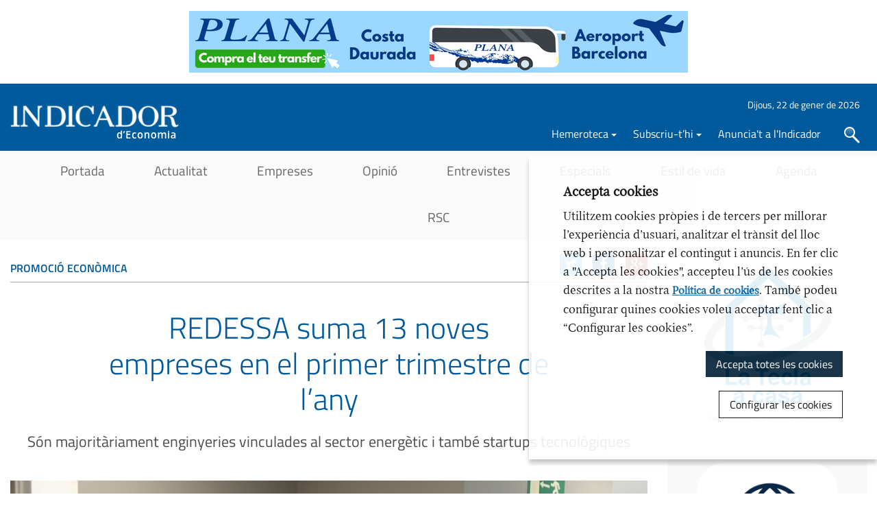

--- FILE ---
content_type: text/html; charset=UTF-8
request_url: https://www.indicadordeeconomia.com/noticies/2713/redessa-suma-13-noves-empreses-en-el-primer-trimestre-de-l-any
body_size: 6116
content:
<!doctype html>
<html class="no-js" lang="ca">

<head>


    <meta name="author" content="Indicador d'Economia" />

    <meta charset="utf-8"/>

     <meta name="viewport" content="width=device-width, initial-scale=1" />
    <meta http-equiv="X-UA-Compatible" content="IE=edge" />

        <title>REDESSA suma 13 noves empreses en el primer trimestre de l’any | Notícies | Indicador d'Economia</title>

    <meta property="og:title" content="REDESSA suma 13 noves empreses en el primer trimestre de l’any | Notícies" />
    <meta property="og:type" content="website" />
    <meta property="og:site_name" content="Indicador d'Economia" />

    <meta name="twitter:card" content="summary_large_image">
    <meta name="twitter:title" content="REDESSA suma 13 noves empreses en el primer trimestre de l’any | Notícies" />
        <meta name="twitter:site" content="@IndicadorE">
    

    <meta name="description" content="REDESSA ha augmentat la seva comunitat en 13 noves empreses en el primer trimestre de l&#39;any, les quals sumaran uns 90 nous professionals a les instal·lacions de REDESSA Tecno, Cepid i Viver." />
    <meta property="og:description" content="REDESSA ha augmentat la seva comunitat en 13 noves empreses en el primer trimestre de l&#39;any, les quals sumaran uns 90 nous professionals a les instal·lacions de REDESSA Tecno, Cepid i Viver." />
    <meta name="twitter:description" content="REDESSA ha augmentat la seva comunitat en 13 noves empreses en el primer trimestre de l&#39;any, les quals sumaran uns 90 nous professionals a les instal·lacions de REDESSA Tecno, Cepid i Viver.">

    <link rel="canonical" href="https://www.indicadordeeconomia.com/noticies/2713/redessa-suma-13-noves-empreses-en-el-primer-trimestre-de-l-any" />
    <meta property="og:url" content="https://www.indicadordeeconomia.com/noticies/2713/redessa-suma-13-noves-empreses-en-el-primer-trimestre-de-l-any" />
            <meta property="og:image" content="https://www.indicadordeeconomia.com/media/upload/cache/ed_noves_empreses_redessa_164856954921_800.jpg" />
        <meta name="twitter:image" content="https://www.indicadordeeconomia.com/media/upload/cache/ed_noves_empreses_redessa_164856954921_800.jpg">
    

    <script>
        // traiem la classe 'no-js'
        document.documentElement.className = document.documentElement.className.replace( /(?:^|\s)no-js(?!\S)/g , '' )
        // afegim la classe 'js'
        document.documentElement.className += ' js';
    </script>
    <link rel="stylesheet" href="/media/css/app_1719571458.css"/>

    

        <!-- favicons -->
    <link rel="shortcut icon" href="/favicon.ico" type="image/x-icon" />

    <link rel="apple-touch-icon" sizes="57x57" href="/media/favicons/apple-touch-icon-57x57.png">
    <link rel="apple-touch-icon" sizes="60x60" href="/media/favicons/apple-touch-icon-60x60.png">
    <link rel="apple-touch-icon" sizes="72x72" href="/media/favicons/apple-touch-icon-72x72.png">
    <link rel="apple-touch-icon" sizes="76x76" href="/media/favicons/apple-touch-icon-76x76.png">
    <link rel="apple-touch-icon" sizes="114x114" href="/media/favicons/apple-touch-icon-114x114.png">
    <link rel="apple-touch-icon" sizes="120x120" href="/media/favicons/apple-touch-icon-120x120.png">
    <link rel="apple-touch-icon" sizes="144x144" href="/media/favicons/apple-touch-icon-144x144.png">
    <link rel="apple-touch-icon" sizes="152x152" href="/media/favicons/apple-touch-icon-152x152.png">
    <link rel="apple-touch-icon" sizes="180x180" href="/media/favicons/apple-touch-icon-180x180.png">

    <link rel="icon" type="image/png" href="/media/favicons/favicon-32x32.png" sizes="32x32">
    <link rel="icon" type="image/png" href="/media/favicons/favicon-96x96.png" sizes="96x96">
    <link rel="icon" type="image/png" href="/media/favicons/android-chrome-192x192.png" sizes="192x192">
    <link rel="icon" type="image/png" href="/media/favicons/favicon-16x16.png" sizes="16x16">

    <link rel="manifest" href="/media/favicons/manifest.json">

    <meta name="msapplication-TileColor" content="#da532c">
    <meta name="msapplication-TileImage" content="/media/favicons/mstile-144x144.png">
    <meta name="theme-color" content="#ffffff">
    <!-- /favicons -->


    
<script type="application/ld+json">
{
  "@context": "http://schema.org",
  "@type": "WebSite",
  "name": "BONAIMATGE SL",
  "url": "https://www.indicadordeeconomia.com"
}
</script>
<script type="application/ld+json">
{
  "@context": "http://schema.org",
  "@type": "Organization",
  "url": "https://www.indicadordeeconomia.com",
  "name": "BONAIMATGE SL",
  "logo": "https://www.indicadordeeconomia.com/media/img/logo.svg",
  "address": "c/ Illes Medes 6-10
43203 Reus
"
  ,"contactPoint": [{
    "@type": "ContactPoint",
    "telephone": "977 127 592",
    "contactType": "customer service"
  }]
 ,"sameAs": [
"https://twitter.com/IndicadorE","https://www.facebook.com/indicadoreconomia/" ]
}
</script>





    
    <script>/* <![CDATA[ */
        var urlBase = '';
    /* ]]> */</script>

    <script>
      /**
      * Function that tracks a click on an outbound link in Google Analytics.
      * This function takes a valid URL string as an argument, and uses that URL string
      * as the event label.
      */
      var trackOutboundLink = function(category,action,label,url ) {
         gtag('event', 'Banner',  {'event_category' : category, 'event_action' : action, 'event_label' : label});
         window.open(url);
      }

    </script>

<script>
  window.dataLayer = window.dataLayer || [];
  function gtag() { window.dataLayer.push(arguments); }
  gtag('consent', 'default', {
   ad_storage: 'granted',
   analytics_storage: 'granted',
  wait_for_update: 500
  });
  function cookiesAnalytics() {
   dataLayer.push({'event':'cookies_analytics'});
   gtag('consent', 'update', { analytics_storage: 'granted' });
  }
</script>
<script async src="https://www.googletagmanager.com/gtag/js?id=UA-101987275-2"></script>
<script>
  var gtagId = 'UA-101987275-2';
  gtag('js', new Date());
  gtag('config', gtagId);
</script>
<!-- Google tag (gtag.js) --> 
<script async src="https://www.googletagmanager.com/gtag/js?id=G-4N17FTTRH9"></script> 
<script> 
window.dataLayer = window.dataLayer || []; 
gtag('js', new Date()); 
gtag('config', 'G-4N17FTTRH9'); 
</script>
<script>
function cookiesMarketing(){
   gtag('consent', 'update', { ad_storage: 'granted' });
}
</script>
<!-- codis publicitat clients aquí -->

<!-- fins aquí -->

</head>
<body class="actualitat viewisDesktop ca">



    <!-- skip link -->
    <a href="#nav-main" class="skip-link">Saltar al menú</a>
    <a href="#main" class="skip-link">Saltar al contingut principal</a>

    <!-- banner -->
    <div class="top-banner">
                <div class="row">
                    <div class="columns">
                        <script>
            gtag('event', 'Banner', {'event_action': 'load', 'event_label':'Autocars Plana 2024 2 ID:314'});</script><a href="https://www.busplana.com/" onclick="trackOutboundLink('Banner','click', 'Autocars Plana 2024 2 ID:314','https://www.busplana.com/'); return false;"><img src="/media/upload/gif/banner-transfer-cat_170807370923.png" alt="" /></a>
                    </div>
                </div>
            </div>

    <!-- main-header -->
    <header class="main-header" id="top">
        <div class="row">
            <div class="column">
                <h1 class="logo">
                    <a href="/">
                        <img srcset="/media/img/logo-indicador.png 1x, /media/img/logo-indicador@2x.png 2x"
                            src="/media/img/logo-indicador.png"
                            alt="Indicador d'Economia" />
                    </a>
                </h1>
                <div class="tools">
                    <p><time datetime="2026-01-22">Dijous, 22 de gener de 2026</time></p>
                                        <div class="tools__item tools__item--hemeroteca">
                        <a href="#" class="dropdown__toggle" rel="nofollow">Hemeroteca</a>
                        <div class="dropdown is-off" id="hemeroteca">
                             <img src="https://www.indicadordeeconomia.com/images/1.jpg" alt="Portada Indicador d'Economia en paper">
                            <div class="box__info">
                                <div class="box__subtitle">Indicador d'economia</div>
                                <div class="box__number">Indicador d'Economia N&ordm; 311</div>
                                <a href="http://www.indicadordeeconomia.com/publicacio/api/contadorIE.php?o=1" target="_blank" rel="nofollow"><span>Descarregar</span></a>
                            </div>
                            <a href="http://www.indicadordeeconomia.com/publicacio/hemeroteca.php" target="_blank" class="altres" rel="nofollow">Números anteriors &rarr;</a>
                        </div>
                    </div>
                                        <div class="tools__item tools__item--more">
                        <a href="/subscripcio/" class="dropdown__toggle" rel="nofollow">Subscriu-t’hi</a>
                        <div class="dropdown is-off" id="subscripcio">
                            <ul class="box__actions">
                                <li><a href="/subscripcio-electronica/" rel="nofollow">Subscripció electrònica</a></li>
                                <li><a href="/subscripcio/" rel="nofollow">Subscripció paper</a></li>
                            </ul>
                        </div>
                    </div>
                    <div class="tools__item">
                        <a href="/anunciat/" class="link" rel="nofollow">Anuncia't a l'Indicador</a>
                    </div>
                    <div class="tools__item tools__item--search">
                        <a href="/cercador/" class="search"><span class="vh">Cercar</span></a>
                        <div class="dropdown is-off" id="search__box">
                             <form  action="/cercador/" method="post" role="search">

                                <label for="header-search" class="vh">
                                    <span>Cercar</span>
                                </label>
                                <input type="text" class="text-input" id="header-search" name="keywords" placeholder="Cerca a l'Indicador" value="">
                                <button type="submit">
                                    Cercar
                                </button>

                            </form>

                        </div>
                    </div>
                </div>
                <!-- <a href="#main-nav" class="menu-trigger"><span class="vh">Menu</span></a> -->
            </div>

        </div>


    <!-- /main-header -->
    <!--
    <form action="/ca/cercador/" method="get" class="search right" id="s-1" role="search">
                        <input type="hidden" name="page" value="1" />
                        <div class="row collapse">
                            <div class="small-10 columns">
                                <input type="search" id="cercador-1" name="keywords" placeholder="Cercar"/>
                            </div>
                            <div class="small-2 columns">
                                <button type="submit">
                                    <img src="/media/img/bt-search.png" alt="Cercar"/>
                                </button>
                            </div>
                        </div>
                    </form>

    -->
    <!--main-nav-->
    <div>
        <nav class="main-nav " id="main-nav" aria-label="site">
            <button class="hamburger hamburger--3dx menu-button" aria-expanded="false" aria-label="Menú" id="nav">
                <span class="hamburger-box">
                    <span class="hamburger-inner"></span>
                </span>
                <span class="menu-button__label vh">Menu</span>
            </button>
            <div class="menu-wrapper">
            <ul class="site-menu">
    <li>
        <a href="/">Portada</a>
    </li>
    <li>
        <a href="/actualitat/">Actualitat</a>
    </li>
    <li>
        <a href="/empreses/">Empreses</a>
    </li>
    <li>
        <a href="/opinio/">Opinió</a>
    </li>
    <li>
        <a href="/entrevistes/">Entrevistes</a>
    </li>
    <li>
        <a href="/especials/">Especials</a>
    </li>
    <li>
        <a href="/estil-vida/">Estil de vida</a>
    </li>
    <li>
        <a href="/agenda/">Agenda</a>
    </li>
    <li>
        <a href="/actualitat/tema/107/">RSC</a>
    </li>
</ul>            </div>
        </nav>



    </div>
    <!-- /main-nav -->
</header>


    <!-- main-content -->
    <main class="main-content" id="main">


        <div class="row">
            <div class="medium-9 columns">
                <article class="news-article">
                    <header class="news-article__header">
                        <div class="news-article__meta">
                            
                            <span class="news-article__categ small-title"><a href="/noticies/tema/56/promocio-economica">Promoció econòmica</a></span>
                                                        <ul class="share-icons">
                                <li>
                                    <a href="https://twitter.com/intent/tweet?text=REDESSA+suma+13+noves+empreses+en+el+primer+trimestre+de+l%E2%80%99any&nbsp;https://www.indicadordeeconomia.com/noticies/2713/redessa-suma-13-noves-empreses-en-el-primer-trimestre-de-l-any" class="twitter"><span class="vh">Twitter</span></a>
                                </li>
                                <li>
                                    <a href="http://www.facebook.com/sharer.php?u=https://www.indicadordeeconomia.com/noticies/2713/redessa-suma-13-noves-empreses-en-el-primer-trimestre-de-l-any" class="facebook"><span class="vh">Facebook</span></a>
                                </li>
                                <li>
                                    <a href="https://plus.google.com/share?url=https://www.indicadordeeconomia.com/noticies/2713/redessa-suma-13-noves-empreses-en-el-primer-trimestre-de-l-any" class="google"><span class="vh">Google +</span></a>
                                </li>
                            </ul>
                        </div>
                        <h1 class="news-article__title">REDESSA suma 13 noves empreses en el primer trimestre de l’any</h1>
                                                <p class="news-article__lead">Són majoritàriament enginyeries vinculades al sector energètic i també startups tecnològiques</p>
                                            </header>
                    <div class="news-article__body">
                                                <figure>
                                       <img
                                        class="news-article__img"
                                        src="/media/upload/cache/ed_noves_empreses_redessa_164856954921_983.jpg"
                                        alt=""
                                       />
                                                                     </figure>

                                                <div class="row">
                            <div class="large-4 columns">
                                                                <div class="news-article__autor">
                                    Redacció / Reus
                                </div>
                                                                <p><time datetime="2022-03-29">Dimarts, 29 de març de 2022</time></p>                                                                <div class="news-article__intro">
                                    <p><strong>REDESSA ha augmentat la seva comunitat en 13 noves empreses en el primer trimestre de l&#39;any, les quals sumaran uns 90 nous professionals a les instal&middot;lacions de REDESSA Tecno, Cepid i Viver. </strong></p>                                </div>
                                                            </div>
                            <div class="large-8 columns contingut-noticia">
                                <p>El perfil d&#39;aquestes empreses és, majoritàriament, enginyeries amb necessitat d&#39;espais flexibles, que els permeten créixer i treballar per projectes, la majoria de les quals són subseus de grans empreses que tenen la central a Barcelona o a Madrid i que s&#39;estableixen al territori per desplegar la seva activitat, vinculada al sector energètic. L&#39;altre perfil destacat és el de les startups digitals enfocades a la captació de talent, a la venda online i a la creació de plataformes digitals.</p>

<p>La regidora d&#39;Economia, Coneixement i Habitatge i consellera delegada de REDESSA, Teresa Pallarès, ha visitat avui algunes d&#39;aquestes empreses i ha explicat que&nbsp;&quot;a l&#39;hora de triar REDESSA, el que valoren especialment, més enllà de l&#39;espai,&nbsp;és l&#39;acompanyament i el servei integral que s&#39;ofereix des dels nostres centres. La creació de la Comunitat REDESSA per a promoure el contacte entre elles i facilitar el networking, és un altre valor afegit d&#39;estar instal&middot;lat a REDESSA.&quot;</p>

<p>De les tretze noves empreses, set s&#39;han instal&middot;lat a REDESSA Tecno: CMC Cerezuela, EAgora, Better Construction, Talentea, Spring Spain, Deluxe Produccions, Arghos. Tres a REDESSA Cepid: GoMotor, Solats i Alargroup; i tres més a REDESSA Viver: Aghasa Turis, Intermarker i Oniria.</p>

<p>Des de REDESSA s&#39;està treballant la captació d&#39;empreses amb potencial de creixement i de retenció i generació de talent, vinculades a sectors estratègics del territori, com el tecnològic. Amb projectes com la Incubadora TIC es continua fomentant el creixement d&#39;startups, i també les empreses que aposten per la innovació, la investigació i la tecnologia.</p>

<p>Actualment, als centres d&#39;empreses de REDESSA hi ha unes 150 empreses instal&middot;lades que sumen més de 1.400 professionals.</p>                                 
                            </div>
                        </div>
                    </div>
                </article>
                
                <h2 class="small-title small-title--brdr">Notícies relacionades</h2>
                <ul class="blocks-list list-group row">
                    <li class="medium-4 columns"><a href="/noticies/3708/innovacio-per-a-tots-els-publics">Innovació per a tots els públics</a></li>
                    <li class="medium-4 columns"><a href="/noticies/3701/el-hub-foodtech-amp-nutrition-presenta-el-pla-de-treball-per-al-2026">El Hub Foodtech &amp; Nutrition presenta el pla de treball per al 2026</a></li>
                    <li class="medium-4 columns"><a href="/noticies/3698/la-diputacio-de-tarragona-impulsa-millores-a-26-poligons-de-la-demarcacio">La Diputació de Tarragona impulsa millores a 26 polígons de la demarcació</a></li>

                </ul>
            </div>
            <aside class="medium-3 columns">
                <div class="banner">
               <script>
            gtag('event', 'Banner', {'event_action': 'load', 'event_label':'Xarxa Santa Tecla ID:228'});</script><a href="https://www.lateclaacasa.cat/" onclick="trackOutboundLink('Banner','click', 'Xarxa Santa Tecla ID:228','https://www.lateclaacasa.cat/'); return false;"><img src="/media/upload/gif/300x250-teclacasa-2022_164449350623.gif" alt="" /></a>
            </div><div class="banner">
               <script>
            gtag('event', 'Banner', {'event_action': 'load', 'event_label':'Protego seguros ID:248'});</script><a href="https://protegoseguros.com/creditbroker/" onclick="trackOutboundLink('Banner','click', 'Protego seguros ID:248','https://protegoseguros.com/creditbroker/'); return false;"><img src="/media/upload/gif/ba-nner-protego_165346409223.gif" alt="" /></a>
            </div><div class="banner">
               <script>
            gtag('event', 'Banner', {'event_action': 'load', 'event_label':'Infinitum Living Salou 300x600 ID:365'});</script><a href="https://www.infinitumliving.com/es/viviendas-exclusivas?utm_source=prensa" onclick="trackOutboundLink('Banner','click', 'Infinitum Living Salou 300x600 ID:365','https://www.infinitumliving.com/es/viviendas-exclusivas?utm_source=prensa'); return false;"><img src="/media/upload/gif/infinitum-bannerindicadoreconomia-300x600-cat_176372042623.gif" alt="" /></a>
            </div><div class="banner">
               <script>
            gtag('event', 'Banner', {'event_action': 'load', 'event_label':'Ajuntament de la CANONJA ID:358'});</script><a href="https://www.lacanonja.cat/" onclick="trackOutboundLink('Banner','click', 'Ajuntament de la CANONJA ID:358','https://www.lacanonja.cat/'); return false;"><img src="/media/upload/gif/enhorabona-indicador-economia-300-x-250-px_175923123823.png" alt="" /></a>
            </div><div class="banner">
               <script>
            gtag('event', 'Banner', {'event_action': 'load', 'event_label':'Socrates ID:343'});</script><a href="https://socrateseduca.org/ca" onclick="trackOutboundLink('Banner','click', 'Socrates ID:343','https://socrateseduca.org/ca'); return false;"><img src="/media/upload/gif/banner-indicador300x250px_174196353223.gif" alt="" /></a>
            </div>            </aside>
        </div>


    </main>
    <!-- /main-content -->

<!-- footer -->
<!-- page-footer partial -->
<footer class="main-footer">
    <div class="main-footer__floor-1">
        <div class="row">
            <div class="column main-footer__nav-wrapper">
                <ul class="main-footer__nav">
    <li>
        <a href="/">Portada</a>
    </li>
    <li>
        <a href="/actualitat/">Actualitat</a>
    </li>
    <li>
        <a href="/empreses/">Empreses</a>
    </li>
    <li>
        <a href="/opinio/">Opinió</a>
    </li>
    <li>
        <a href="/entrevistes/">Entrevistes</a>
    </li>
    <li>
        <a href="/especials/">Especials</a>
    </li>
    <li>
        <a href="/estil-vida/">Estil de vida</a>
    </li>
    <li>
        <a href="/agenda/">Agenda</a>
    </li>
    <li>
        <a href="/actualitat/tema/107/">RSC</a>
    </li>
</ul>            </div>
            <div class="column main-footer__contact-wrapper">
                <img srcset="/media/img/logo-bonaimatge.png 1x, /media/img/logo-bonaimatge@2x.png 2x" src="/media/img/logo-bonaimatge.png" alt="Bonaimatge" class="main-footer__logo" />
                                <p class="main-footer__address">
                    c/ Illes Medes 6-10<br />
43203&nbsp;Reus
                </p>
                                <p class="main-footer__contact"><a href="/contacte/">Contacte</a></p>
            </div>
            <div class="column main-footer__social-wrapper">
                <ul class="social">
                                                                 <li>
                            <a href="https://twitter.com/IndicadorE" class="xarxes-twitter"><span class="vh">Twitter</span></a>
                        </li>
                                                                <li>
                            <a href="https://www.facebook.com/indicadoreconomia/" class="xarxes-facebook"><span class="vh">Facebook</span></a>
                        </li>
                                                            <li>
                        <a href="/actualitat/feed" class="rss"><span class="vh">RSS</span></a>
                    </li>
                </ul>
            </div>
            <div class="column main-footer__links-1-wrapper">
                <ul class="main-footer__links-1">
    <li>
        <a href="/avis-legal/">Nota legal</a>
    </li>
    <li>
        <a href="/politica-de-cookies/">Politica de cookies</a>
    </li>
    <li>
        <a href="/credits/">Crèdits</a>
    </li>
</ul>            </div>

        </div>
    </div>
    <div class="main-footer__floor-2">
        <div class="row">
            <div class="column">
                <p class="main-footer__copy">@ Bonaimatge, tots els drets reservats</p>
                                <!-- imatge per testejar accessibilitat sprites (https://www.paciellogroup.com/blog/2012/08/notes-on-accessible-css-image-sprites/) -->
                <img src="https://www.indicadordeeconomia.com/media/img/clear.gif" alt="" id="flag" />
            </div>
        </div>
    </div>
</footer>

<!-- /footer -->


    <script defer="defer" src="/media/js/app_1720521360.js"></script>
    <!-- script defer="defer" src="/media/js/app_locales.ca.js"></script -->



</body>
</html>
